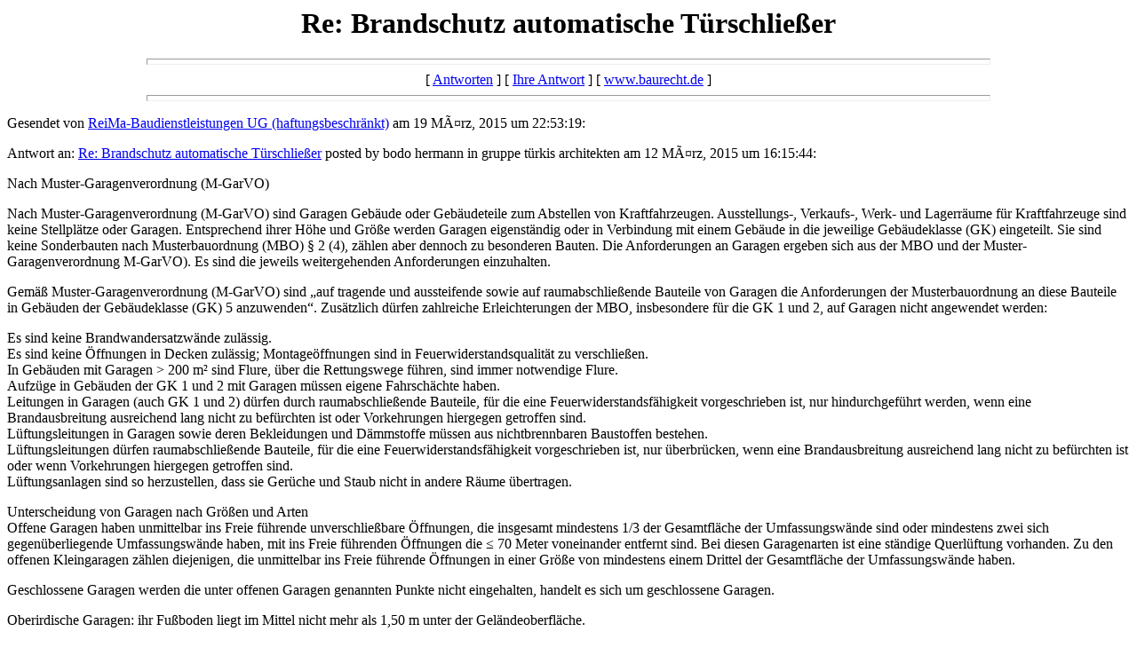

--- FILE ---
content_type: text/html
request_url: https://baurecht.de/forum/messages/19166.html
body_size: 27731
content:
  <html>
<head>
<meta http-equiv="Content-Language" content="de">
<meta http-equiv="Pragma" content="no-cache">
<meta http-equiv="Expires" content="now">
<meta name="AUTHOR" content="Edwin Wacht">
<meta name="DESCRIPTION" content="Informationen zum Immobilienrecht - Tipps und Tricks sowie Forum zum Immobilienrecht sowie Gerichtsentscheidungen und Gesetze.">
<meta name="KEYWORDS" content="Immobilien Recht Immobilienrecht Baurecht BauGB Bauen Baugesetzbuch Entscheidungen Forum Urteile Recht Urteilssammlung Anwalt Amtsgericht Landgericht Oberlandesgericht OLG BGH">
<meta name="LANGUAGE" content="German">
<meta name="revisit-after" content="10 days">
<meta name="ROBOTS" content="INDEX, FOLLOW">
<title>Re: Brandschutz automatische T�rschlie�er</title>
</head>
<body>
    <center>
      <h1>Re: Brandschutz automatische T�rschlie�er</h1>
    </center>
<hr size=7 width=75%>
<center>[ <a href="#followups">Antworten</a> ] [ <a href="#postfp">Ihre Antwort</a> ] [ <a href="http://www.baurecht.de/forum/index.html">www.baurecht.de</a> ]</center>
<hr size=7 width=75%><p>
Gesendet von <a href="mailto:ReinartzMarkus@t-online.de">ReiMa-Baudienstleistungen UG (haftungsbeschr�nkt)</a> am 19 März, 2015 um 22:53:19:<p>
Antwort an: <a href="19149.html">Re: Brandschutz automatische T�rschlie�er</a> posted by bodo hermann in gruppe t�rkis architekten am 12 März, 2015 um 16:15:44:<p>
<p>Nach Muster-Garagenverordnung (M-GarVO)<p>Nach Muster-Garagenverordnung (M-GarVO) sind Garagen Geb�ude oder Geb�udeteile zum Abstellen von Kraftfahrzeugen. Ausstellungs-, Verkaufs-, Werk- und Lagerr�ume f�r Kraftfahrzeuge sind keine Stellpl�tze oder Garagen. Entsprechend ihrer H�he und Gr��e werden Garagen eigenst�ndig oder in Verbindung mit einem Geb�ude in die jeweilige Geb�udeklasse (GK) eingeteilt. Sie sind keine Sonderbauten nach Musterbauordnung (MBO) � 2 (4), z�hlen aber dennoch zu besonderen Bauten. Die Anforderungen an Garagen ergeben sich aus der MBO und der Muster-Garagenverordnung M-GarVO). Es sind die jeweils weitergehenden Anforderungen einzuhalten.<p>Gem�� Muster-Garagenverordnung (M-GarVO) sind �auf tragende und aussteifende sowie auf raumabschlie�ende Bauteile von Garagen die Anforderungen der Musterbauordnung an diese Bauteile in Geb�uden der Geb�udeklasse (GK) 5 anzuwenden�. Zus�tzlich d�rfen zahlreiche Erleichterungen der MBO, insbesondere f�r die GK 1 und 2, auf Garagen nicht angewendet werden:<p>    Es sind keine Brandwandersatzw�nde zul�ssig.<br>    Es sind keine �ffnungen in Decken zul�ssig; Montage�ffnungen sind in Feuerwiderstandsqualit�t zu verschlie�en.<br>    In Geb�uden mit Garagen > 200 m� sind Flure, �ber die Rettungswege f�hren, sind immer notwendige Flure.<br>    Aufz�ge in Geb�uden der GK 1 und 2 mit Garagen m�ssen eigene Fahrsch�chte haben.<br>    Leitungen in Garagen (auch GK 1 und 2) d�rfen durch raumabschlie�ende Bauteile, f�r die eine Feuerwiderstandsf�higkeit vorgeschrieben ist, nur hindurchgef�hrt werden, wenn eine Brandausbreitung ausreichend lang nicht zu bef�rchten ist oder Vorkehrungen hiergegen getroffen sind.<br>    L�ftungsleitungen in Garagen sowie deren Bekleidungen und D�mmstoffe m�ssen aus nichtbrennbaren Baustoffen bestehen.<br>    L�ftungsleitungen d�rfen raumabschlie�ende Bauteile, f�r die eine Feuerwiderstandsf�higkeit vorgeschrieben ist, nur �berbr�cken, wenn eine Brandausbreitung ausreichend lang nicht zu bef�rchten ist oder wenn Vorkehrungen hiergegen getroffen sind.<br>    L�ftungsanlagen sind so herzustellen, dass sie Ger�che und Staub nicht in andere R�ume �bertragen.<p>Unterscheidung von Garagen nach Gr��en und Arten<br>Offene Garagen haben unmittelbar ins Freie f�hrende unverschlie�bare �ffnungen, die insgesamt mindestens 1/3 der Gesamtfl�che der Umfassungsw�nde sind oder mindestens zwei sich gegen�berliegende Umfassungsw�nde haben, mit ins Freie f�hrenden �ffnungen die &#8804; 70 Meter voneinander entfernt sind. Bei diesen Garagenarten ist eine st�ndige Querl�ftung vorhanden. Zu den offenen Kleingaragen z�hlen diejenigen, die unmittelbar ins Freie f�hrende �ffnungen in einer Gr��e von mindestens einem Drittel der Gesamtfl�che der Umfassungsw�nde haben.<p>Geschlossene Garagen werden die unter offenen Garagen genannten Punkte nicht eingehalten, handelt es sich um geschlossene Garagen.<p>Oberirdische Garagen: ihr Fu�boden liegt im Mittel nicht mehr als 1,50 m unter der Gel�ndeoberfl�che.<p>Automatische Garagen haben keinen Personen- und Fahrverkehr. Die Kraftfahrzeuge werden mit mechanischen F�rderanlagen von der Garagenzufahrt zu den Garageneinstellpl�tzen gebracht und ebenso zum Abholen an die Garagenausfahrt zur�ckbef�rdert.<p>Kleingaragen haben eine Nutzfl�che* bis 100 m�<p>Mittelgaragen haben eine Nutzfl�che �ber 100 bis 1.000 m�<p>Gro�garagen haben eine Nutzfl�che �ber 1.000 m�<p>* Die Nutzfl�che einer Garage ist die Summe aller miteinander verbundenen Fl�chen der Garageneinstellpl�tze und der Verkehrsfl�chen.<p>Tragende und raumabschlie�ende Bauteile<br>Tragende W�nde und Decken innerhalb von Garagen sowie raumabschlie�ende W�nde und Decken zwischen Garagen und anders genutzten R�umen oder Geb�udeteilen m�ssen feuerbest�ndig sein. Hochfeuerhemmende Bauteile sind zul�ssig als nicht tragende Trennw�nde zwischen Garagen der GK 4. Feuerhemmende tragende und raumabschlie�ende Bauteile aus nicht brennbaren Baustoffen sind zul�ssig bei oberirdischen Mittel- und Gro�garagen bis GK 3. Feuerhemmende Bauteile sind zul�ssig als nicht tragende Trennw�nde zwischen Garagen der GK 3 und als raumabschlie�ende W�nde und Decken zwischen geschlossenen Kleingaragen und anderen R�umen der GK 3.<p>Feuerhemmende tragende Bauteile oder tragende Bauteile aus nicht brennbaren Baustoffen ohne Feuerwiderstand sind zul�ssig bei eingeschossigen oberirdischen Mittel- und Gro�garagen auch mit Dacheinstellpl�tzen, wenn das Geb�ude allein der Garagennutzung dient. Nicht brennbare tragende Bauteile ohne Feuerwiderstand sind zul�ssig bei offenen Mittel- und Gro�garagen in Geb�uden, die allein der Garagennutzung dienen und bei automatischen Garagen, wenn das Geb�ude allein als automatische Garage genutzt wird.<p>Tragende und raumabschlie�ende Bauteile ohne Feuerwiderstand sind zul�ssig f�r tragende W�nde und Decken von Kleingaragen der GK 1 und 2, zwischen Kleingaragen und R�umen oder Geb�uden, die nur Abstellzwecken dienen und nicht mehr als 20 m� Grundfl�che haben sowie zwischen offenen Kleingaragen und anders genutzten R�umen oder Geb�uden.<p>Bekleidungen und D�mmschichten<br>Bekleidungen und D�mmschichten unter Decken und D�chern m�ssen bei Gro�garagen aus nicht brennbaren Baustoffen und bei Mittelgaragen aus mindestens schwer entflammbaren Baustoffen bestehen.<p>Au�enw�nde<br>Au�enw�nde von Mittel- und Gro�garagen m�ssen aus nicht brennbaren Baustoffen bestehen, ausgenommen davon sind eingeschossige oberirdische Mittel- und Gro�garagen, wenn das Geb�ude allein der Garagennutzung dient.<p>Geb�udeabschlussw�nde<br>Feuerbest�ndige Abschlussw�nde ohne �ffnungen gen�gen bei eingeschossigen oberirdischen Mittel- und Gro�garagen, wenn das Geb�ude allein der Garagennutzung dient. F�r offene Kleingaragen ist eine Geb�udeabschlusswand nicht erforderlich.<p>Rauchabschnitte, Brandabschnitte<br>Geschlossene Garagen, ausgenommen automatische Garagen, m�ssen durch mindestens  feuerhemmende aus nichtbrennbaren Baustoffen bestehende W�nde in Rauchabschnitte unterteilt sein.<p>Die Nutzfl�che eines Rauchabschnitts darf:<p>    in oberirdischen geschlossenen Garagen h�chstens 5.000 m�,<br>    in sonstigen geschlossenen Garagen h�chstens 2.500 m� betragen.<p>Bei Garagen, die Sprinkleranlagen haben darf die Fl�che doppelt so gro� sein. Ein Rauchabschnitt darf sich auch �ber mehrere Geschosse erstrecken. �ffnungen in den W�nden m�ssen mit Rauchschutzabschl�ssen versehen sein.<p>Tore und Einbauten<br>In Mittel- und Gro�garagen m�ssen sonstige Innenw�nde und Tore, Einbauten und Einrichtungen f�r mechanische Parksysteme aus nicht brennbaren Baustoffen bestehen.<p>Rettungswege<br>Mittel- und Gro�garagen m�ssen in jedem Geschoss mindestens zwei voneinander unabh�ngige bauliche Rettungswege haben. In oberirdischen Mittel- und Gro�garagen gen�gt ein Rettungsweg, wenn ein Ausgang ins Freie in h�chstens 10,00 m Entfernung erreichbar ist. Der zweite Rettungsweg darf auch �ber eine Rampe f�hren. Bei oberirdischen Mittel- und Gro�garagen, deren Einstellpl�tze im Mittel nicht mehr als 3,00 m �ber der Gel�ndeoberfl�che liegen, sind Treppenr�ume f�r notwendige Treppen nicht erforderlich. Von jeder Stelle einer Mittel- und Gro�garage muss in demselben Geschoss mindestens ein Flucht- und Rettungsweg (Ausgang ins Freie, Treppenraum) erreichbar sein in einer Entfernung von h�chstens 50,00 m bei offenen Mittel- und Gro�garagen und 30,00 m bei geschlossenen Mittel- und Gro�garagen. In Mittel- und Gro�garagen m�ssen dauerhafte und leicht erkennbare Hinweise auf die Ausg�nge vorhanden sein. In Gro�garagen m�ssen die zu den notwendigen Treppen oder zu den Ausg�ngen ins Freie f�hrenden Wege auf dem Fu�boden durch dauerhafte und leicht erkennbare Markierungen sowie an den W�nden durch beleuchtete Hinweise gekennzeichnet sein.<p>Beleuchtung<br>Neben der Allgemeinbeleuchtung muss in geschlossenen Gro�garagen, ausgenommen eingeschossige Gro�garagen mit festem Benutzerkreis, zur Beleuchtung der Rettungswege eine Sicherheitsbeleuchtung vorhanden sein.<p>L�ftung<br>Geschlossene Mittel- und Gro�garagen m�ssen maschinelle Abluftanlagen und so gro�e und so verteilte Zuluft�ffnungen haben, dass alle Teile der Garage ausreichend gel�ftet werden.<p>Feuerl�schanlagen<br>Nichtselbstt�tige Feuerl�schanlagen wie halbstation�re Spr�hwasser-L�schanlagen oder Leichtschaum-L�schanlagen m�ssen in geschlossenen Garagen mit mehr als 20 Einstellpl�tzen auf kraftbetriebenen Hebeb�hnen vorhanden sein, wenn jeweils mehr als zwei Kraftfahrzeuge �bereinander angeordnet werden k�nnen. Ebenfalls sind sie erforderlich in automatischen Garagen mit 20 oder mehr Einstellpl�tzen.<p>Sprinkleranlagen m�ssen in Geschossen von Gro�garagen vorhanden sein, wenn der Fu�boden der Geschosse mehr als 4,00 m unter der Gel�ndeoberfl�che liegt und das Geb�ude nicht allein der Garagennutzung dient; dies gilt nicht, wenn die Gro�garage zu Geschossen mit anderer Nutzung in keiner Verbindung steht. Ebenfalls sind sie erforderlich in automatischen Garagen mit 20 oder mehr Garageneinstellpl�tzen.<p>Brandmeldeanlagen<br>Geschlossene Mittel- und Gro�garagen m�ssen Brandmeldeanlagen haben, wenn sie in Verbindung stehen mit baulichen Anlagen oder R�umen, f�r die Brandmeldeanlagen erforderlich sind.<p>Rauch- und W�rmeabzug<br>Abweichend von der Muster-Garagenverordnung fordern einzelne Bundesl�nder f�r geschlossene Gro�garagen Rauch- und W�rmeabz�ge (RWA), z.B. Bayern in der Verordnung �ber den Bau und Betrieb von Garagen sowie �ber die Zahl der notwendigen Stellpl�tze (GaStellV) oder Hamburg in der Verordnung �ber den Bau und Betrieb von Garagen und offenen Stellpl�tzen (Garagenverordnung - GarVO). Danach muss die Umsetzung des RWA erfolgen durch:<p>    �ffnungen ins Freie mit insgesamt &#8805; 1 000 cm� je Einstellplatz, von jedem Einstellplatz &#8804; 20,00 m entfernt und im Decken- oder oberen Wandbereich angeordnet, oder durch<br>    maschinelle Rauch- und W�rmeabzugsanlagen, die sich bei Raucheinwirkung selbstt�tig einschalten, mindestens f�r eine Stunde einer Temperatur von 300 �C standhalten, deren elektrische Leitungsanlagen bei �u�erer Brandeinwirkung f�r mindestens die gleiche Zeit funktionsf�hig bleiben und die in der Stunde einen mindestens zehnfachen Luftwechsel gew�hrleisten.<p>Ausnahmen bestehen f�r Garagen mit L�ftungs�ffnungen oder L�ftungssch�chten, automatischen L�schanlagen und maschinellen Abluftanlagen.<p>Betriebsvorschriften<br>Neben den besonderen Anforderungen an den Bau von Garagen enth�lt die Garagenverordnung Betriebsvorschriften f�r Garagen, die sich auf die allgemeine elektrische Beleuchtung, auf maschinelle L�ftungsanlagen und CO-Warnanlagen sowie die Lagerung von Kraftstoff beziehe<p><p><p>: Hallo Maria S.,<br>: diese Regelung "F�R ALLE NEUBAUTEN" ist mir nicht bekannt.<br>: Ein Sonderfall ist nat�rlich die Tiefgarage, die im Regelfall ein eigener Brandabschnitt ist. <br>: Ich kenne Ihren Neubau nicht.....<br>: Lesen Sie bitte Ihre Bauordnung:<br>: Art. 34<br>: Notwendige Flure, offene G�nge<br>: (1)Flure, �ber die Rettungswege aus Aufenthaltsr�umen oder aus Nutzungseinheiten mit Aufenthaltsr�umen zu Ausg�ngen in notwendige Treppenr�ume oder ins Freie f�hren (notwendige Flure), m�ssen so angeordnet und ausgebildet sein, dass die Nutzung im Brandfall ausreichend lang m�glich ist. Notwendige Flure sind nicht erforderlich bei: 1.in Wohngeb�uden der Geb�udeklassen 1 und 2 - 2. in sonstigen Geb�uden der Geb�udeklassen 1 und 2, ausgenommen in Kellergeschossen - 3. innerhalb von Nutzungseinheiten mit nicht mehr als 200 m2 und innerhalb von Wohnungen - 4. innerhalb von Nutzungseinheiten, die einer B�ro- oder Verwaltungsnutzung dienen, mit nicht mehr als 400 m�; das gilt auch f�r Teile gr��erer Nutzungseinheiten, wenn diese Teile nicht gr��er als 400 m� sind, Trennw�nde nach Art. 27 Abs. 2 Nr. 1 haben und jeder Teil unabh�ngig von anderen Teilen Rettungswege nach Art. 31 Abs. 1 hat. (2) Notwendige Flure m�ssen so breit sein, dass sie f�r den gr��ten zu erwartenden Verkehr ausreichen. In den Fluren ist eine Folge von weniger als drei Stufen unzul�ssig. (3) Notwendige Flure sind durch nichtabschlie�bare, rauchdichte und selbstschlie�ende Abschl�sse in Rauchabschnitte zu unterteilen. Die Rauchabschnitte sollen nicht l�nger als 30 m sein. Die Abschl�sse sind bis an die Rohdecke zu f�hren; sie d�rfen bis an die Unterdecke der Flure gef�hrt werden, wenn die Unterdecke feuerhemmend ist. Notwendige Flure mit nur einer Fluchtrichtung, die zu einem Sicherheitstreppenraum f�hren, d�rfen nicht l�nger als 15 m sein. Die S�tze 1 bis 4 gelten nicht f�r notwendige Flure, die als offene G�nge vor den Au�enw�nden angeordnet sind.<p><br>
<br>
<br><hr size=7 width=75%><p>
<a name="followups">Antworten:</a><br>
<ul><!--insert: 19166-->
</ul><!--end: 19166-->
<br><hr size=7 width=75%><p>
<a name="postfp">Ihre Antwort</a><p>
<form method=POST action="http://www.baurecht.de/forum/cgi-bin/forum.pl">
<input type=hidden name="followup" value="19146,19149,19166">
<input type=hidden name="origname" value="ReiMa-Baudienstleistungen UG (haftungsbeschr�nkt)">
<input type=hidden name="origemail" value="ReinartzMarkus@t-online.de">
<input type=hidden name="origsubject" value="Re: Brandschutz automatische T�rschlie�er">
<input type=hidden name="origdate" value="19 März, 2015 um 22:53:19">
Name: <input type=text name="name" size=50><br>
E-Mail: <input type=text name="email" size=50><p>
Betreff: <input type=text name="subject"value="Re: Brandschutz automatische T�rschlie�er" size=50><p>
Kommentar:<br>
<textarea name="body" COLS=50 ROWS=10>

: Nach Muster-Garagenverordnung (M-GarVO)

: Nach Muster-Garagenverordnung (M-GarVO) sind Garagen Geb�ude oder Geb�udeteile zum Abstellen von Kraftfahrzeugen. Ausstellungs-, Verkaufs-, Werk- und Lagerr�ume f�r Kraftfahrzeuge sind keine Stellpl�tze oder Garagen. Entsprechend ihrer H�he und Gr��e werden Garagen eigenst�ndig oder in Verbindung mit einem Geb�ude in die jeweilige Geb�udeklasse (GK) eingeteilt. Sie sind keine Sonderbauten nach Musterbauordnung (MBO) � 2 (4), z�hlen aber dennoch zu besonderen Bauten. Die Anforderungen an Garagen ergeben sich aus der MBO und der Muster-Garagenverordnung M-GarVO). Es sind die jeweils weitergehenden Anforderungen einzuhalten.

: Gem�� Muster-Garagenverordnung (M-GarVO) sind �auf tragende und aussteifende sowie auf raumabschlie�ende Bauteile von Garagen die Anforderungen der Musterbauordnung an diese Bauteile in Geb�uden der Geb�udeklasse (GK) 5 anzuwenden�. Zus�tzlich d�rfen zahlreiche Erleichterungen der MBO, insbesondere f�r die GK 1 und 2, auf Garagen nicht angewendet werden:

:     Es sind keine Brandwandersatzw�nde zul�ssig.
:     Es sind keine �ffnungen in Decken zul�ssig; Montage�ffnungen sind in Feuerwiderstandsqualit�t zu verschlie�en.
:     In Geb�uden mit Garagen &gt; 200 m� sind Flure, �ber die Rettungswege f�hren, sind immer notwendige Flure.
:     Aufz�ge in Geb�uden der GK 1 und 2 mit Garagen m�ssen eigene Fahrsch�chte haben.
:     Leitungen in Garagen (auch GK 1 und 2) d�rfen durch raumabschlie�ende Bauteile, f�r die eine Feuerwiderstandsf�higkeit vorgeschrieben ist, nur hindurchgef�hrt werden, wenn eine Brandausbreitung ausreichend lang nicht zu bef�rchten ist oder Vorkehrungen hiergegen getroffen sind.
:     L�ftungsleitungen in Garagen sowie deren Bekleidungen und D�mmstoffe m�ssen aus nichtbrennbaren Baustoffen bestehen.
:     L�ftungsleitungen d�rfen raumabschlie�ende Bauteile, f�r die eine Feuerwiderstandsf�higkeit vorgeschrieben ist, nur �berbr�cken, wenn eine Brandausbreitung ausreichend lang nicht zu bef�rchten ist oder wenn Vorkehrungen hiergegen getroffen sind.
:     L�ftungsanlagen sind so herzustellen, dass sie Ger�che und Staub nicht in andere R�ume �bertragen.

: Unterscheidung von Garagen nach Gr��en und Arten
: Offene Garagen haben unmittelbar ins Freie f�hrende unverschlie�bare �ffnungen, die insgesamt mindestens 1/3 der Gesamtfl�che der Umfassungsw�nde sind oder mindestens zwei sich gegen�berliegende Umfassungsw�nde haben, mit ins Freie f�hrenden �ffnungen die &#8804; 70 Meter voneinander entfernt sind. Bei diesen Garagenarten ist eine st�ndige Querl�ftung vorhanden. Zu den offenen Kleingaragen z�hlen diejenigen, die unmittelbar ins Freie f�hrende �ffnungen in einer Gr��e von mindestens einem Drittel der Gesamtfl�che der Umfassungsw�nde haben.

: Geschlossene Garagen werden die unter offenen Garagen genannten Punkte nicht eingehalten, handelt es sich um geschlossene Garagen.

: Oberirdische Garagen: ihr Fu�boden liegt im Mittel nicht mehr als 1,50 m unter der Gel�ndeoberfl�che.

: Automatische Garagen haben keinen Personen- und Fahrverkehr. Die Kraftfahrzeuge werden mit mechanischen F�rderanlagen von der Garagenzufahrt zu den Garageneinstellpl�tzen gebracht und ebenso zum Abholen an die Garagenausfahrt zur�ckbef�rdert.

: Kleingaragen haben eine Nutzfl�che* bis 100 m�

: Mittelgaragen haben eine Nutzfl�che �ber 100 bis 1.000 m�

: Gro�garagen haben eine Nutzfl�che �ber 1.000 m�

: * Die Nutzfl�che einer Garage ist die Summe aller miteinander verbundenen Fl�chen der Garageneinstellpl�tze und der Verkehrsfl�chen.

: Tragende und raumabschlie�ende Bauteile
: Tragende W�nde und Decken innerhalb von Garagen sowie raumabschlie�ende W�nde und Decken zwischen Garagen und anders genutzten R�umen oder Geb�udeteilen m�ssen feuerbest�ndig sein. Hochfeuerhemmende Bauteile sind zul�ssig als nicht tragende Trennw�nde zwischen Garagen der GK 4. Feuerhemmende tragende und raumabschlie�ende Bauteile aus nicht brennbaren Baustoffen sind zul�ssig bei oberirdischen Mittel- und Gro�garagen bis GK 3. Feuerhemmende Bauteile sind zul�ssig als nicht tragende Trennw�nde zwischen Garagen der GK 3 und als raumabschlie�ende W�nde und Decken zwischen geschlossenen Kleingaragen und anderen R�umen der GK 3.

: Feuerhemmende tragende Bauteile oder tragende Bauteile aus nicht brennbaren Baustoffen ohne Feuerwiderstand sind zul�ssig bei eingeschossigen oberirdischen Mittel- und Gro�garagen auch mit Dacheinstellpl�tzen, wenn das Geb�ude allein der Garagennutzung dient. Nicht brennbare tragende Bauteile ohne Feuerwiderstand sind zul�ssig bei offenen Mittel- und Gro�garagen in Geb�uden, die allein der Garagennutzung dienen und bei automatischen Garagen, wenn das Geb�ude allein als automatische Garage genutzt wird.

: Tragende und raumabschlie�ende Bauteile ohne Feuerwiderstand sind zul�ssig f�r tragende W�nde und Decken von Kleingaragen der GK 1 und 2, zwischen Kleingaragen und R�umen oder Geb�uden, die nur Abstellzwecken dienen und nicht mehr als 20 m� Grundfl�che haben sowie zwischen offenen Kleingaragen und anders genutzten R�umen oder Geb�uden.

: Bekleidungen und D�mmschichten
: Bekleidungen und D�mmschichten unter Decken und D�chern m�ssen bei Gro�garagen aus nicht brennbaren Baustoffen und bei Mittelgaragen aus mindestens schwer entflammbaren Baustoffen bestehen.

: Au�enw�nde
: Au�enw�nde von Mittel- und Gro�garagen m�ssen aus nicht brennbaren Baustoffen bestehen, ausgenommen davon sind eingeschossige oberirdische Mittel- und Gro�garagen, wenn das Geb�ude allein der Garagennutzung dient.

: Geb�udeabschlussw�nde
: Feuerbest�ndige Abschlussw�nde ohne �ffnungen gen�gen bei eingeschossigen oberirdischen Mittel- und Gro�garagen, wenn das Geb�ude allein der Garagennutzung dient. F�r offene Kleingaragen ist eine Geb�udeabschlusswand nicht erforderlich.

: Rauchabschnitte, Brandabschnitte
: Geschlossene Garagen, ausgenommen automatische Garagen, m�ssen durch mindestens  feuerhemmende aus nichtbrennbaren Baustoffen bestehende W�nde in Rauchabschnitte unterteilt sein.

: Die Nutzfl�che eines Rauchabschnitts darf:

:     in oberirdischen geschlossenen Garagen h�chstens 5.000 m�,
:     in sonstigen geschlossenen Garagen h�chstens 2.500 m� betragen.

: Bei Garagen, die Sprinkleranlagen haben darf die Fl�che doppelt so gro� sein. Ein Rauchabschnitt darf sich auch �ber mehrere Geschosse erstrecken. �ffnungen in den W�nden m�ssen mit Rauchschutzabschl�ssen versehen sein.

: Tore und Einbauten
: In Mittel- und Gro�garagen m�ssen sonstige Innenw�nde und Tore, Einbauten und Einrichtungen f�r mechanische Parksysteme aus nicht brennbaren Baustoffen bestehen.

: Rettungswege
: Mittel- und Gro�garagen m�ssen in jedem Geschoss mindestens zwei voneinander unabh�ngige bauliche Rettungswege haben. In oberirdischen Mittel- und Gro�garagen gen�gt ein Rettungsweg, wenn ein Ausgang ins Freie in h�chstens 10,00 m Entfernung erreichbar ist. Der zweite Rettungsweg darf auch �ber eine Rampe f�hren. Bei oberirdischen Mittel- und Gro�garagen, deren Einstellpl�tze im Mittel nicht mehr als 3,00 m �ber der Gel�ndeoberfl�che liegen, sind Treppenr�ume f�r notwendige Treppen nicht erforderlich. Von jeder Stelle einer Mittel- und Gro�garage muss in demselben Geschoss mindestens ein Flucht- und Rettungsweg (Ausgang ins Freie, Treppenraum) erreichbar sein in einer Entfernung von h�chstens 50,00 m bei offenen Mittel- und Gro�garagen und 30,00 m bei geschlossenen Mittel- und Gro�garagen. In Mittel- und Gro�garagen m�ssen dauerhafte und leicht erkennbare Hinweise auf die Ausg�nge vorhanden sein. In Gro�garagen m�ssen die zu den notwendigen Treppen oder zu den Ausg�ngen ins Freie f�hrenden Wege auf dem Fu�boden durch dauerhafte und leicht erkennbare Markierungen sowie an den W�nden durch beleuchtete Hinweise gekennzeichnet sein.

: Beleuchtung
: Neben der Allgemeinbeleuchtung muss in geschlossenen Gro�garagen, ausgenommen eingeschossige Gro�garagen mit festem Benutzerkreis, zur Beleuchtung der Rettungswege eine Sicherheitsbeleuchtung vorhanden sein.

: L�ftung
: Geschlossene Mittel- und Gro�garagen m�ssen maschinelle Abluftanlagen und so gro�e und so verteilte Zuluft�ffnungen haben, dass alle Teile der Garage ausreichend gel�ftet werden.

: Feuerl�schanlagen
: Nichtselbstt�tige Feuerl�schanlagen wie halbstation�re Spr�hwasser-L�schanlagen oder Leichtschaum-L�schanlagen m�ssen in geschlossenen Garagen mit mehr als 20 Einstellpl�tzen auf kraftbetriebenen Hebeb�hnen vorhanden sein, wenn jeweils mehr als zwei Kraftfahrzeuge �bereinander angeordnet werden k�nnen. Ebenfalls sind sie erforderlich in automatischen Garagen mit 20 oder mehr Einstellpl�tzen.

: Sprinkleranlagen m�ssen in Geschossen von Gro�garagen vorhanden sein, wenn der Fu�boden der Geschosse mehr als 4,00 m unter der Gel�ndeoberfl�che liegt und das Geb�ude nicht allein der Garagennutzung dient; dies gilt nicht, wenn die Gro�garage zu Geschossen mit anderer Nutzung in keiner Verbindung steht. Ebenfalls sind sie erforderlich in automatischen Garagen mit 20 oder mehr Garageneinstellpl�tzen.

: Brandmeldeanlagen
: Geschlossene Mittel- und Gro�garagen m�ssen Brandmeldeanlagen haben, wenn sie in Verbindung stehen mit baulichen Anlagen oder R�umen, f�r die Brandmeldeanlagen erforderlich sind.

: Rauch- und W�rmeabzug
: Abweichend von der Muster-Garagenverordnung fordern einzelne Bundesl�nder f�r geschlossene Gro�garagen Rauch- und W�rmeabz�ge (RWA), z.B. Bayern in der Verordnung �ber den Bau und Betrieb von Garagen sowie �ber die Zahl der notwendigen Stellpl�tze (GaStellV) oder Hamburg in der Verordnung �ber den Bau und Betrieb von Garagen und offenen Stellpl�tzen (Garagenverordnung - GarVO). Danach muss die Umsetzung des RWA erfolgen durch:

:     �ffnungen ins Freie mit insgesamt &#8805; 1 000 cm� je Einstellplatz, von jedem Einstellplatz &#8804; 20,00 m entfernt und im Decken- oder oberen Wandbereich angeordnet, oder durch
:     maschinelle Rauch- und W�rmeabzugsanlagen, die sich bei Raucheinwirkung selbstt�tig einschalten, mindestens f�r eine Stunde einer Temperatur von 300 �C standhalten, deren elektrische Leitungsanlagen bei �u�erer Brandeinwirkung f�r mindestens die gleiche Zeit funktionsf�hig bleiben und die in der Stunde einen mindestens zehnfachen Luftwechsel gew�hrleisten.

: Ausnahmen bestehen f�r Garagen mit L�ftungs�ffnungen oder L�ftungssch�chten, automatischen L�schanlagen und maschinellen Abluftanlagen.

: Betriebsvorschriften
: Neben den besonderen Anforderungen an den Bau von Garagen enth�lt die Garagenverordnung Betriebsvorschriften f�r Garagen, die sich auf die allgemeine elektrische Beleuchtung, auf maschinelle L�ftungsanlagen und CO-Warnanlagen sowie die Lagerung von Kraftstoff beziehe



: : Hallo Maria S.,
: : diese Regelung &quot;F�R ALLE NEUBAUTEN&quot; ist mir nicht bekannt.
: : Ein Sonderfall ist nat�rlich die Tiefgarage, die im Regelfall ein eigener Brandabschnitt ist. 
: : Ich kenne Ihren Neubau nicht.....
: : Lesen Sie bitte Ihre Bauordnung:
: : Art. 34
: : Notwendige Flure, offene G�nge
: : (1)Flure, �ber die Rettungswege aus Aufenthaltsr�umen oder aus Nutzungseinheiten mit Aufenthaltsr�umen zu Ausg�ngen in notwendige Treppenr�ume oder ins Freie f�hren (notwendige Flure), m�ssen so angeordnet und ausgebildet sein, dass die Nutzung im Brandfall ausreichend lang m�glich ist. Notwendige Flure sind nicht erforderlich bei: 1.in Wohngeb�uden der Geb�udeklassen 1 und 2 - 2. in sonstigen Geb�uden der Geb�udeklassen 1 und 2, ausgenommen in Kellergeschossen - 3. innerhalb von Nutzungseinheiten mit nicht mehr als 200 m2 und innerhalb von Wohnungen - 4. innerhalb von Nutzungseinheiten, die einer B�ro- oder Verwaltungsnutzung dienen, mit nicht mehr als 400 m�; das gilt auch f�r Teile gr��erer Nutzungseinheiten, wenn diese Teile nicht gr��er als 400 m� sind, Trennw�nde nach Art. 27 Abs. 2 Nr. 1 haben und jeder Teil unabh�ngig von anderen Teilen Rettungswege nach Art. 31 Abs. 1 hat. (2) Notwendige Flure m�ssen so breit sein, dass sie f�r den gr��ten zu erwartenden Verkehr ausreichen. In den Fluren ist eine Folge von weniger als drei Stufen unzul�ssig. (3) Notwendige Flure sind durch nichtabschlie�bare, rauchdichte und selbstschlie�ende Abschl�sse in Rauchabschnitte zu unterteilen. Die Rauchabschnitte sollen nicht l�nger als 30 m sein. Die Abschl�sse sind bis an die Rohdecke zu f�hren; sie d�rfen bis an die Unterdecke der Flure gef�hrt werden, wenn die Unterdecke feuerhemmend ist. Notwendige Flure mit nur einer Fluchtrichtung, die zu einem Sicherheitstreppenraum f�hren, d�rfen nicht l�nger als 15 m sein. Die S�tze 1 bis 4 gelten nicht f�r notwendige Flure, die als offene G�nge vor den Au�enw�nden angeordnet sind.


</textarea>
<p>
<input type="submit" value="Abschicken"> <input type="reset" value="Zuruecksetzen">
<p><hr size=7 width=75%>
<center>[ <a href="#followups">Antworten</a> ] [ <a href="#postfp">Ihre Antwort</a> ] [ <a href="http://www.baurecht.de/forum/index.html">www.baurecht.de</a> ]</center>
</body></html>
